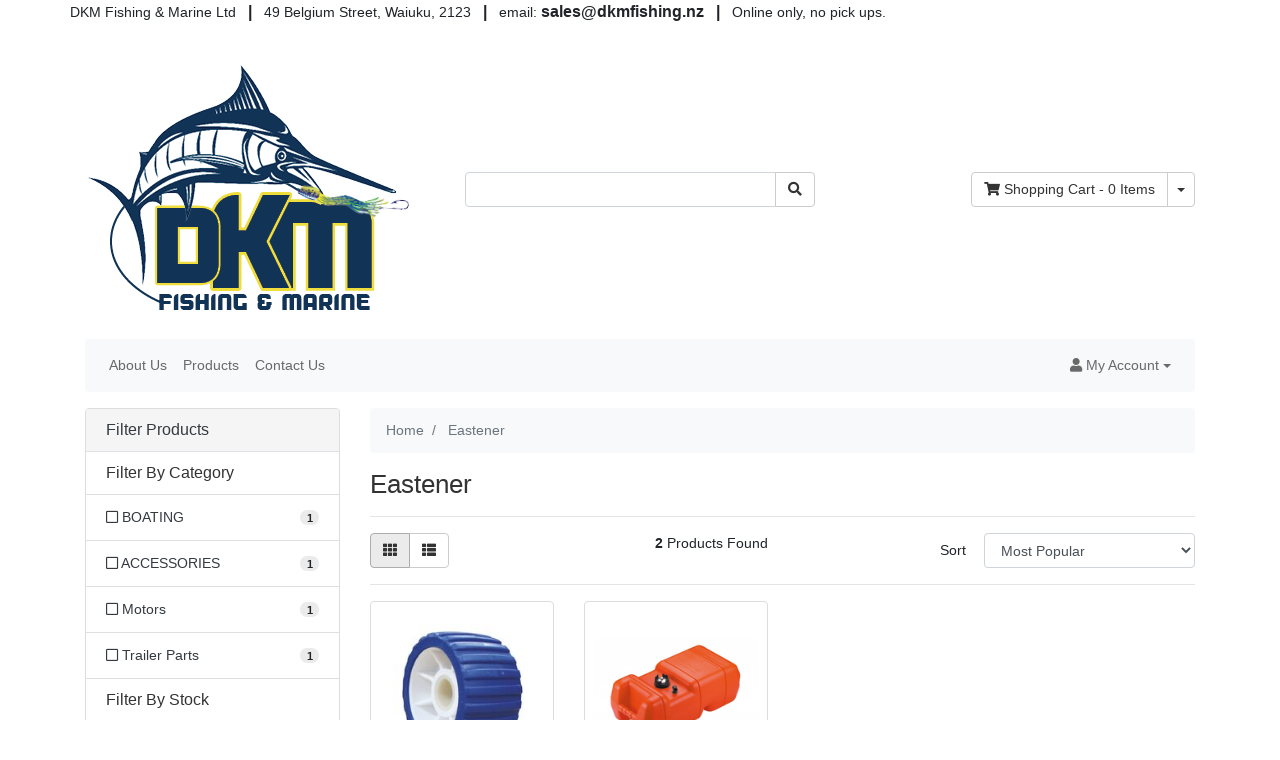

--- FILE ---
content_type: text/html; charset=utf-8
request_url: https://www.dkmfishing.nz/brand/eastener/
body_size: 15293
content:
<!DOCTYPE html>
<html lang="en">
<head itemscope itemtype="http://schema.org/WebSite">
	<meta http-equiv="Content-Type" content="text/html; charset=utf-8"/>
<meta http-equiv="x-ua-compatible" content="ie=edge">
<meta name="keywords" content="Eastener"/>
<meta name="description" content="Eastener - Eastener"/>
<meta name="viewport" content="width=device-width, initial-scale=1, shrink-to-fit=no">
<meta name="csrf-token" content="55984c3f53065cd071d355e7b750747741f4a360,dd25a3f75c1096654f6b12f3bc46dc36611630cd,1767761103"/>
<meta property="og:image" content="https://www.dkmfishing.nz/assets/website_logo.png"/>
<meta property="og:title" content="Eastener"/>
<meta property="og:site_name" content="DKM Fishing & Marine"/>
<meta property="og:type" content="article"/>
<meta property="og:url" content="https://www.dkmfishing.nz/brand/eastener/"/>
<meta property="og:description" content="Eastener - Eastener"/>
<title itemprop='name'>Eastener</title>
<link rel="canonical" href="https://www.dkmfishing.nz/brand/eastener/" itemprop="url"/>
<link rel="shortcut icon" href="/assets/favicon_logo.png?1721884137"/>
<!-- Neto Assets -->
<link rel="dns-prefetch preconnect" href="//assets.netostatic.com">
<link rel="dns-prefetch" href="//use.fontawesome.com">
<link rel="dns-prefetch" href="//google-analytics.com">
<link rel="stylesheet" type="text/css" href="https://use.fontawesome.com/releases/v5.7.2/css/all.css" media="all"/>
<link rel="stylesheet" type="text/css" href="https://cdn.neto.com.au/assets/neto-cdn/jquery_ui/1.12.1/jquery-ui.min.css" media="all"/>
<!--[if lte IE 8]>
	<script type="text/javascript" src="https://cdn.neto.com.au/assets/neto-cdn/html5shiv/3.7.0/html5shiv.js"></script>
	<script type="text/javascript" src="https://cdn.neto.com.au/assets/neto-cdn/respond.js/1.3.0/respond.min.js"></script>
<![endif]-->
<!-- Begin: Script 101 -->
<!-- Global site tag (gtag.js) - Google Analytics -->
<script async src="https://www.googletagmanager.com/gtag/js?id=UA-158591650-1"></script>
<script>
  window.dataLayer = window.dataLayer || [];
  function gtag(){dataLayer.push(arguments);}
  gtag('js', new Date());

  gtag('config', 'UA-158591650-1');
</script>
<!-- End: Script 101 -->


	<link rel="preload" href="/assets/themes/skeletal/css/app.css?1721884137" as="style">
	<link rel="preload" href="/assets/themes/skeletal/css/style.css?1721884137" as="style">
	<link class="theme-selector" rel="stylesheet" href="/assets/themes/skeletal/css/app.css?1721884137" media="all"/>
	<link rel="stylesheet" href="/assets/themes/skeletal/css/style.css?1721884137" media="all"/>
</head>
<div class="container header-message"> <div class="row"> <div class="col-xs-12"> <p style="text-align: center;">DKM Fishing &amp; Marine Ltd&nbsp; &nbsp;<span style="font-size:16px;"><strong>|&nbsp; &nbsp;</strong></span>49 Belgium Street, Waiuku, 2123&nbsp; &nbsp;<span style="font-size:16px;"><strong>|&nbsp; &nbsp;</strong></span>email: <span style="font-size:16px;"><strong>sales@dkmfishing.nz&nbsp; &nbsp;</strong></span><span style="font-size:16px;"><strong>|&nbsp; &nbsp;</strong></span>Online only, no pick ups. </div> </div></div>
<body id="n_content" class="n_skeletal">
<a href="#main-content" class="sr-only sr-only-focusable">Skip to main content</a>
<header class="container wrapper-header py-3" aria-label="Header container">
	<div class="row pb-2 align-items-center">
		<div class="col-7 col-sm-4 wrapper-logo text-sm-left">
			<a href="https://www.dkmfishing.nz" title="DKM Fishing & Marine Limited">
				<img class="logo" src="/assets/website_logo.png?1721884137" alt="DKM Fishing & Marine Limited logo"/>
			</a>
		</div>
		<div class="col-5 col-sm-8 d-block d-md-none text-right">
			<button class="navbar-toggler" type="button" data-toggle="collapse" data-target="#navbarMainMenu" aria-controls="navbarMainMenu" aria-expanded="false" aria-label="Toggle navigation">
				<i class="fa fa-bars fa-lg" aria-hidden="true"></i>
			</button>
			<a class="navbar-toggler d-sm-inline-block d-md-none" href="https://www.dkmfishing.nz/_mycart?tkn=cart&ts=1767761103661269" aria-label="Shopping cart">
				<i class="fa fa-shopping-cart fa-lg" aria-hidden="true"></i>
				<span class="badge badge-pill badge-secondary" rel="a2c_item_count">0</span>
			</a>
		</div>
		<div class="d-none d-md-block col-12 col-sm-8 col-md-4 col-lg-4">
			<div class="header-search pt-2 pt-md-0">
				<form name="productsearch" method="get" action="/" role="search" aria-label="Product search">
					<input type="hidden" name="rf" value="kw"/>
					<div class="input-group">
						<input class="form-control ajax_search" value="" id="name_search" autocomplete="off" name="kw" type="search" aria-label="Input search"/>
						<div class="input-group-append">
							<button type="submit" value="Search" class="btn btn-outline-secondary" aria-label="Search site"><i class="fa fa-search" aria-hidden="true"></i></button>
						</div>
					</div>
				</form>
			</div>
		</div>
		<div class="d-none d-md-block col-md-4 col-lg-4 text-right">
			<div id="header-cart" class="btn-group" role="group">
				<a href="https://www.dkmfishing.nz/_mycart?tkn=cart&ts=1767761103792749" class="btn btn-outline-secondary" id="cartcontentsheader">
					<i class="fa fa-shopping-cart" aria-hidden="true"></i> <span class="d-none d-lg-inline">Shopping Cart</span> - <span rel="a2c_item_count">0</span> Items
				</a>
				<button type="button" class="btn btn-outline-secondary dropdown-toggle dropdown-toggle-split" data-toggle="dropdown" aria-haspopup="true" aria-expanded="false" aria-label="Shopping cart dropdown">
					<span class="sr-only">Toggle Dropdown</span>
				</button>
				<ul class="dropdown-menu dropdown-menu-right float-right">
					<li class="box" id="neto-dropdown">
						<div class="body" id="cartcontents"></div>
						<div class="footer"></div>
					</li>
				</ul>
			</div>
		</div>
	</div>
	<nav class="navbar navbar-expand-md navbar-light bg-light mt-0 mt-md-2">
		<div class="collapse navbar-collapse" id="navbarMainMenu">
			<form class="d-block d-md-none" name="productsearch" method="get" action="/" role="search" aria-label="Product search">
				<input type="hidden" name="rf" value="kw"/>
				<div class="input-group">
					<input class="form-control ajax_search" value="" id="name_search-xs" autocomplete="off" name="kw" type="search" aria-label="Input search"/>
					<div class="input-group-append">
						<button type="submit" value="Search" class="btn btn-outline-secondary" aria-label="Search site"><i class="fa fa-search" aria-hidden="true"></i></button>
					</div>
				</div>
			</form>
		<ul class="navbar-nav mr-auto" role="navigation" aria-label="Main menu">
			<li class="nav-item ">
							<a href="/about-us/" class="nav-link " >About Us</a>
							</li><li class="nav-item ">
							<a href="/products/" class="nav-link " >Products</a>
							</li><li class="nav-item ">
							<a href="/form/contact-us/" class="nav-link " >Contact Us</a>
							</li>
			</ul>
		<ul class="navbar-nav navbar-right" role="navigation" aria-label="Accounts menu">
			<li class="nav-item dropdown">
				<a href="https://www.dkmfishing.nz/_myacct" role="button" class="nav-link dropdown-toggle" data-toggle="dropdown" aria-haspopup="true" aria-expanded="false" aria-label="Account dropdown"><i class="fa fa-user"></i> <span class="visible-lg visible-inline-lg">My Account</span></a>
				<ul class="dropdown-menu dropdown-menu-right">
					<li><a class="dropdown-item" href="https://www.dkmfishing.nz/_myacct">Account Home</a></li>
					<li><a class="dropdown-item" href="https://www.dkmfishing.nz/_myacct#orders">Orders</a></li>
					<li><a class="dropdown-item" href="https://www.dkmfishing.nz/_myacct#quotes">Quotes</a></li>
					<li><a class="dropdown-item" href="https://www.dkmfishing.nz/_myacct/payrec">Pay Invoices</a></li>
					<li><a class="dropdown-item" href="https://www.dkmfishing.nz/_myacct/favourites">Reorder</a></li>
					<li><a class="dropdown-item" href="https://www.dkmfishing.nz/_myacct/wishlist">Wishlists</a></li>
					<li><a class="dropdown-item" href="https://www.dkmfishing.nz/_myacct/warranty">Resolution Centre</a></li>
					<li><a class="dropdown-item" href="https://www.dkmfishing.nz/_myacct/edit_account">Edit My Details</a></li>
					<li><a class="dropdown-item" href="https://www.dkmfishing.nz/_myacct/edit_address">Edit My Address Book</a></li>
					<li class="divider"><div class="dropdown-divider"></div></li>
					<span nloader-content-id="KAxcWwyE3BLbQ40XfUJsoCJHPFHWHD_In5GV5N-iwSY4aRuy77rwMz-AvD2G3RY79UGsf-03B6tEwCHzjdbuxA" nloader-content="[base64]" nloader-data="HHtbJPD4p7NdMQuKEJIC4Phqujs0snu7nq0Doc-6X-s"></span></ul>
			</li>
		</ul>
	  </div>
	</nav>
</header>
<div id="main-content" class="container" role="main">
	<div class="row"><aside class="col-12 col-md-3" id="left-sidebar">
	<div class="card mb-2">
			<div class="card-header border-bottom">
				<h3 class="h4 mb-0">
					<a class="text-dark d-block" role="button" data-toggle="collapse" aria-expanded="false" href="#filters" aria-controls="#filters">Filter Products</a>
				</h3>
			</div>
			<div id="filters" class="collapse">
				<div class="list-group list-group-flush" role="group">
					
					<div class="list-group-item"><h3 class="h4 mb-0">Filter By Category</h3></div><a class="filter text-dark list-group-item list-group-item-action d-flex justify-content-between align-items-center" href="/brand/eastener/?cn=706&rf=cn" aria-label="Filter  to BOATING" rel="nofollow">
									<span><i class="far fa-square"></i> BOATING</span>
									<span class="badge badge-secondary badge-pill">1</span>
								</a>
							<a class="filter text-dark list-group-item list-group-item-action d-flex justify-content-between align-items-center" href="/brand/eastener/?cn=940&rf=cn" aria-label="Filter  to ACCESSORIES" rel="nofollow">
									<span><i class="far fa-square"></i> ACCESSORIES</span>
									<span class="badge badge-secondary badge-pill">1</span>
								</a>
							<a class="filter text-dark list-group-item list-group-item-action d-flex justify-content-between align-items-center" href="/brand/eastener/?cn=1449&rf=cn" aria-label="Filter  to Motors" rel="nofollow">
									<span><i class="far fa-square"></i> Motors</span>
									<span class="badge badge-secondary badge-pill">1</span>
								</a>
							<a class="filter text-dark list-group-item list-group-item-action d-flex justify-content-between align-items-center" href="/brand/eastener/?cn=1482&rf=cn" aria-label="Filter  to Trailer Parts" rel="nofollow">
									<span><i class="far fa-square"></i> Trailer Parts</span>
									<span class="badge badge-secondary badge-pill">1</span>
								</a>
							
					<div class="list-group-item"><h3 class="h4 mb-0">Filter By Stock</h3></div><a class="filter text-dark list-group-item list-group-item-action d-flex justify-content-between align-items-center" href="/brand/eastener/?rf=vn&vn=1" rel="nofollow">
									<span><i class="far fa-square"></i> In Stock</span>
									<span class="badge badge-secondary badge-pill">2</span>
								</a>
							
					<div class="list-group-item d-l-none d-xl-none"><h3 class="h4 mb-0">Filter By Price Range</h3></div><a class="text-dark filter list-group-item d-l-none d-xl-none" href="/brand/eastener/?pr=0-15&rf=pr" rel="nofollow"><i class="far fa-square"></i> $15 or below</a>
								<a class="text-dark filter list-group-item d-l-none d-xl-none" href="/brand/eastener/?pr=15-34&rf=pr" rel="nofollow"><i class="far fa-square"></i> $15 to $34</a>
								<a class="text-dark filter list-group-item d-l-none d-xl-none" href="/brand/eastener/?pr=34-53&rf=pr" rel="nofollow"><i class="far fa-square"></i> $34 to $53</a>
								<a class="text-dark filter list-group-item d-l-none d-xl-none" href="/brand/eastener/?pr=53-72&rf=pr" rel="nofollow"><i class="far fa-square"></i> $53 to $72</a>
								<a class="text-dark filter list-group-item d-l-none d-xl-none" href="/brand/eastener/?pr=72-0&rf=pr" rel="nofollow"><i class="far fa-square"></i> $72 or above</a>
								
					<div class="list-group-item hidden-sm d-none d-sm-block"><h3 class="h4 mb-0">Filter By Price Range</h3></div>
							<div class="list-group-item hidden-sm d-none d-sm-block">
								<p id="price-range"></p><p id="price-range-text" class="price_range"></p>
								<form id="pricesearch" method="get" action="/brand/eastener/">
									<input type="hidden" name="rf" value="pr?rf=pr">
									<input  name="pr" type="hidden" value="">
									<input type="submit" value="Filter By Price" class="btn btn-outline-secondary btn-sm" />
									<a href="/brand/eastener/?df=pr&rf=pr" class="btn btn-outline-secondary btn-sm" rel="nofollow"> Clear</a>
								</form>
							</div>
					
				</div>
			</div>
		</div>
	<div class="card d-none d-md-block mb-2">
				<div class="card-header"><h3 class="h4 mb-0">Categories</h3></div>
				<div class="list-group list-group-flush" role="navigation" aria-label="Category menu"><div class="position-relative border-bottom dropdown dropdown-hover">
				<a class="text-dark list-group-item list-group-item-action" href="https://www.dkmfishing.nz/fishing/">FISHING</a>
				<ul class="dropdown-menu dropdown-menu-horizontal"><li class="dropdown dropdown-hover">
					<a class="dropdown-item" href="https://www.dkmfishing.nz/fishing/accessories/">ACCESSORIES</a>
					<ul class="dropdown-menu dropdown-menu-horizontal"><li><a class="dropdown-item" href="https://www.dkmfishing.nz/fishing/accessories/books/">BOOKS</a></li><li><a class="dropdown-item" href="https://www.dkmfishing.nz/fishing/accessories/cooler-bins-and-bags/">COOLER BINS AND BAGS</a></li><li><a class="dropdown-item" href="https://www.dkmfishing.nz/fishing/accessories/crimping-tools-and-crimps/">CRIMPING TOOLS AND CRIMPS</a></li><li><a class="dropdown-item" href="https://www.dkmfishing.nz/fishing/accessories/fillet-table/">FILLET TABLE</a></li><li><a class="dropdown-item" href="https://www.dkmfishing.nz/fishing/accessories/fish-finders/">FISH FINDERS</a></li><li><a class="dropdown-item" href="https://www.dkmfishing.nz/fishing/accessories/fish-smokers-and-sawdust/">FISH SMOKERS AND SAWDUST</a></li><li><a class="dropdown-item" href="https://www.dkmfishing.nz/fishing/accessories/fishing-rod-racks-and-holders/">FISHING ROD RACKS AND HOLDERS</a></li><li><a class="dropdown-item" href="https://www.dkmfishing.nz/fishing/accessories/floats/">FLOATS</a></li><li><a class="dropdown-item" href="https://www.dkmfishing.nz/fishing/accessories/freshwater/">FRESHWATER</a></li><li><a class="dropdown-item" href="https://www.dkmfishing.nz/fishing/accessories/gimbal-belts/">GIMBAL BELTS</a></li><li><a class="dropdown-item" href="https://www.dkmfishing.nz/fishing/accessories/gloves/">GLOVES</a></li><li><a class="dropdown-item" href="https://www.dkmfishing.nz/fishing/accessories/landingnets-and-gaffs/">LANDINGNETS AND GAFFS</a></li><li><a class="dropdown-item" href="https://www.dkmfishing.nz/fishing/accessories/miscellanous/">MISCELLANOUS</a></li><li><a class="dropdown-item" href="https://www.dkmfishing.nz/fishing/accessories/saltwater/">SALTWATER</a></li><li><a class="dropdown-item" href="https://www.dkmfishing.nz/fishing/accessories/scales/">SCALES</a></li><li><a class="dropdown-item" href="https://www.dkmfishing.nz/fishing/accessories/scallop-dredge/">SCALLOP DREDGE</a></li><li><a class="dropdown-item" href="https://www.dkmfishing.nz/fishing/accessories/tackle-bags-boxes/">TACKLE BAGS & BOXES</a></li></ul>
					</li><li class="">
					<a class="dropdown-item" href="https://www.dkmfishing.nz/apparel/~-1308">Apparel</a>
					</li><li class="dropdown dropdown-hover">
					<a class="dropdown-item" href="https://www.dkmfishing.nz/fishing/bait-berley/">BAIT & BERLEY</a>
					<ul class="dropdown-menu dropdown-menu-horizontal"><li><a class="dropdown-item" href="https://www.dkmfishing.nz/fishing/bait-berley/bait/">BAIT</a></li><li><a class="dropdown-item" href="https://www.dkmfishing.nz/fishing/bait-berley/berley/">BERLEY</a></li><li><a class="dropdown-item" href="https://www.dkmfishing.nz/fishing/bait-berley/fish-oil/">FISH OIL</a></li><li><a class="dropdown-item" href="https://www.dkmfishing.nz/fishing/bait-berley/mincers/">MINCERS</a></li><li><a class="dropdown-item" href="https://www.dkmfishing.nz/fishing/bait-berley/pots-cages-bags/">POTS, CAGES & BAGS</a></li></ul>
					</li><li class="dropdown dropdown-hover">
					<a class="dropdown-item" href="https://www.dkmfishing.nz/fishing/bbq-smokers-sawdust/">BBQ, SMOKERS & SAWDUST</a>
					<ul class="dropdown-menu dropdown-menu-horizontal"><li><a class="dropdown-item" href="https://www.dkmfishing.nz/fishing/bbq-smokers-sawdust/accessories/">ACCESSORIES</a></li><li><a class="dropdown-item" href="https://www.dkmfishing.nz/fishing/bbq-smokers-sawdust/bbqs/">BBQS</a></li><li><a class="dropdown-item" href="https://www.dkmfishing.nz/fishing/bbq-smokers-sawdust/gas-spit/">GAS SPIT</a></li><li><a class="dropdown-item" href="https://www.dkmfishing.nz/fishing/bbq-smokers-sawdust/sawdust/">SAWDUST</a></li><li><a class="dropdown-item" href="https://www.dkmfishing.nz/fishing/bbq-smokers-sawdust/smokers/">SMOKERS</a></li><li><a class="dropdown-item" href="https://www.dkmfishing.nz/fishing/bbq-smokers-sawdust/spare-parts/">SPARE PARTS</a></li></ul>
					</li><li class="dropdown dropdown-hover">
					<a class="dropdown-item" href="https://www.dkmfishing.nz/fishing/boat/">BOAT</a>
					<ul class="dropdown-menu dropdown-menu-horizontal"><li><a class="dropdown-item" href="https://www.dkmfishing.nz/fishing/boat/combos/">COMBOS</a></li><li><a class="dropdown-item" href="https://www.dkmfishing.nz/fishing/boat/kids/">KIDS</a></li><li><a class="dropdown-item" href="https://www.dkmfishing.nz/fishing/boat/reels/">REELS</a></li><li><a class="dropdown-item" href="https://www.dkmfishing.nz/fishing/boat/rods/">RODS</a></li></ul>
					</li><li class="">
					<a class="dropdown-item" href="https://www.dkmfishing.nz/boat-rods/">Boat Rods</a>
					</li><li class="dropdown dropdown-hover">
					<a class="dropdown-item" href="https://www.dkmfishing.nz/fishing/combos/">COMBOS</a>
					<ul class="dropdown-menu dropdown-menu-horizontal"><li><a class="dropdown-item" href="https://www.dkmfishing.nz/fishing/rod-reel-combos/boat-combos/">BOAT COMBOS</a></li><li><a class="dropdown-item" href="https://www.dkmfishing.nz/fishing/rod-reel-combos/fly-combos/">FLY COMBOS</a></li><li><a class="dropdown-item" href="https://www.dkmfishing.nz/fishing/rod-reel-combos/freshwater/">FRESHWATER</a></li><li><a class="dropdown-item" href="https://www.dkmfishing.nz/fishing/rod-reel-combos/freshwater-combos/">FRESHWATER COMBOS</a></li><li><a class="dropdown-item" href="https://www.dkmfishing.nz/fishing/rod-reel-combos/junior-combos/">JUNIOR COMBOS</a></li><li><a class="dropdown-item" href="https://www.dkmfishing.nz/fishing/rod-reel-combos/rock-combos/">ROCK COMBOS</a></li><li><a class="dropdown-item" href="https://www.dkmfishing.nz/fishing/rod-reel-combos/sabiki-combos/">SABIKI COMBOS</a></li><li><a class="dropdown-item" href="https://www.dkmfishing.nz/fishing/combos/saltwater/">SALTWATER</a></li><li><a class="dropdown-item" href="https://www.dkmfishing.nz/fishing/rod-reel-combos/surf-combos/">SURF COMBOS</a></li><li><a class="dropdown-item" href="https://www.dkmfishing.nz/topwater/~-1339">Topwater</a></li></ul>
					</li><li class="">
					<a class="dropdown-item" href="https://www.dkmfishing.nz/floats/">Floats</a>
					</li><li class="">
					<a class="dropdown-item" href="https://www.dkmfishing.nz/fishing/floundering/">FLOUNDERING</a>
					</li><li class="dropdown dropdown-hover">
					<a class="dropdown-item" href="https://www.dkmfishing.nz/freshwater/~-1306">Freshwater</a>
					<ul class="dropdown-menu dropdown-menu-horizontal"><li><a class="dropdown-item" href="https://www.dkmfishing.nz/accessories/">Accessories</a></li><li><a class="dropdown-item" href="https://www.dkmfishing.nz/bags/">Bags</a></li><li><a class="dropdown-item" href="https://www.dkmfishing.nz/line/">Line</a></li><li><a class="dropdown-item" href="https://www.dkmfishing.nz/lures/">Lures</a></li><li><a class="dropdown-item" href="https://www.dkmfishing.nz/reels/">Reels</a></li><li><a class="dropdown-item" href="https://www.dkmfishing.nz/rods/">Rods</a></li><li><a class="dropdown-item" href="https://www.dkmfishing.nz/whitebait-nets/">Whitebait Nets</a></li></ul>
					</li><li class="dropdown dropdown-hover">
					<a class="dropdown-item" href="https://www.dkmfishing.nz/fishing/game/">GAME</a>
					<ul class="dropdown-menu dropdown-menu-horizontal"><li><a class="dropdown-item" href="https://www.dkmfishing.nz/fishing/game/accessories/">ACCESSORIES</a></li><li><a class="dropdown-item" href="https://www.dkmfishing.nz/fishing/game/combos/">COMBOS</a></li><li><a class="dropdown-item" href="https://www.dkmfishing.nz/fishing/game/game-accessories/">GAME ACCESSORIES</a></li><li><a class="dropdown-item" href="https://www.dkmfishing.nz/fishing/game/lures/">LURES</a></li><li><a class="dropdown-item" href="https://www.dkmfishing.nz/fishing/game/reels/">REELS</a></li><li><a class="dropdown-item" href="https://www.dkmfishing.nz/fishing/game/rods/">RODS</a></li></ul>
					</li><li class="dropdown dropdown-hover">
					<a class="dropdown-item" href="https://www.dkmfishing.nz/fishing/hooks/">HOOKS</a>
					<ul class="dropdown-menu dropdown-menu-horizontal"><li><a class="dropdown-item" href="https://www.dkmfishing.nz/fishing/hooks/flyhooks/">FLYHOOKS</a></li><li><a class="dropdown-item" href="https://www.dkmfishing.nz/fishing/hooks/freshwater/">FRESHWATER</a></li><li><a class="dropdown-item" href="https://www.dkmfishing.nz/fishing/hooks/game-hooks/">GAME HOOKS</a></li><li><a class="dropdown-item" href="https://www.dkmfishing.nz/fishing/hooks/saltwater/">SALTWATER</a></li></ul>
					</li><li class="">
					<a class="dropdown-item" href="https://www.dkmfishing.nz/jig-assist/">Jig Assist</a>
					</li><li class="dropdown dropdown-hover">
					<a class="dropdown-item" href="https://www.dkmfishing.nz/fishing/jigging/">JIGGING</a>
					<ul class="dropdown-menu dropdown-menu-horizontal"><li><a class="dropdown-item" href="https://www.dkmfishing.nz/fishing/jigging/combos/">COMBOS</a></li><li><a class="dropdown-item" href="https://www.dkmfishing.nz/fishing/jigging/reels/">REELS</a></li><li><a class="dropdown-item" href="https://www.dkmfishing.nz/fishing/jigging/rods/">RODS</a></li><li><a class="dropdown-item" href="https://www.dkmfishing.nz/fishing/jigging/squid-jigging/">SQUID JIGGING</a></li></ul>
					</li><li class="">
					<a class="dropdown-item" href="https://www.dkmfishing.nz/jigs/">JIGS</a>
					</li><li class="dropdown dropdown-hover">
					<a class="dropdown-item" href="https://www.dkmfishing.nz/fishing/line/">LINE</a>
					<ul class="dropdown-menu dropdown-menu-horizontal"><li><a class="dropdown-item" href="https://www.dkmfishing.nz/fishing/line/braid/">BRAID</a></li><li><a class="dropdown-item" href="https://www.dkmfishing.nz/fishing/line/fluorocarbon/">FLUOROCARBON</a></li><li><a class="dropdown-item" href="https://www.dkmfishing.nz/fishing/line/freshwater/">FRESHWATER</a></li><li><a class="dropdown-item" href="https://www.dkmfishing.nz/fishing/line/hand-lines/">HAND LINES</a></li><li><a class="dropdown-item" href="https://www.dkmfishing.nz/fishing/line/leader/">LEADER</a></li><li><a class="dropdown-item" href="https://www.dkmfishing.nz/fishing/line/nylon/">NYLON</a></li><li><a class="dropdown-item" href="https://www.dkmfishing.nz/fishing/line/saltwater/">SALTWATER</a></li></ul>
					</li><li class="dropdown dropdown-hover">
					<a class="dropdown-item" href="https://www.dkmfishing.nz/fishing/lures-jigs-softbait/">LURES - JIGS - SOFTBAIT</a>
					<ul class="dropdown-menu dropdown-menu-horizontal"><li><a class="dropdown-item" href="https://www.dkmfishing.nz/fishing/lures-jigs-softbait/accessories/">ACCESSORIES</a></li><li><a class="dropdown-item" href="https://www.dkmfishing.nz/fishing/lures-jigs-softbait/diving-fishing/">DIVING FISHING</a></li><li><a class="dropdown-item" href="https://www.dkmfishing.nz/fishing/lures-jigs-softbait/diving-lures/">DIVING LURES</a></li><li><a class="dropdown-item" href="https://www.dkmfishing.nz/fishing/lures-jigs-softbait/freshwater/">FRESHWATER</a></li><li><a class="dropdown-item" href="https://www.dkmfishing.nz/fishing/lures-jigs-softbait/game-fishing/">GAME FISHING</a></li><li><a class="dropdown-item" href="https://www.dkmfishing.nz/fishing/lures-jigs-softbait/game-lures/">GAME LURES</a></li><li><a class="dropdown-item" href="https://www.dkmfishing.nz/fishing/lures-jigs-softbait/jig-heads/">JIG HEADS</a></li><li><a class="dropdown-item" href="https://www.dkmfishing.nz/fishing/lures-jigs-softbait/long-jigs/">LONG JIGS</a></li><li><a class="dropdown-item" href="https://www.dkmfishing.nz/fishing/lures-jigs-softbait/lure-packs/">LURE PACKS</a></li><li><a class="dropdown-item" href="https://www.dkmfishing.nz/fishing/lures-jigs-softbait/poppers/">POPPERS</a></li><li><a class="dropdown-item" href="https://www.dkmfishing.nz/fishing/lures-jigs-softbait/saltwater/">SALTWATER</a></li><li><a class="dropdown-item" href="https://www.dkmfishing.nz/fishing/lures-jigs-softbait/slow-jigs/">SLOW JIGS</a></li><li><a class="dropdown-item" href="https://www.dkmfishing.nz/fishing/lures-jigs-softbait/spoon-fishing/">SPOON FISHING</a></li><li><a class="dropdown-item" href="https://www.dkmfishing.nz/fishing/lures-jigs-softbait/spoon-lures/">SPOON LURES</a></li><li><a class="dropdown-item" href="https://www.dkmfishing.nz/fishing/lures-jigs-softbait/stick-baits/">STICK BAITS</a></li><li><a class="dropdown-item" href="https://www.dkmfishing.nz/fishing/lures-jigs-softbait/trolling-fishing/">TROLLING FISHING</a></li><li><a class="dropdown-item" href="https://www.dkmfishing.nz/fishing/lures-jigs-softbait/trolling-lures/">TROLLING LURES</a></li><li><a class="dropdown-item" href="https://www.dkmfishing.nz/fishing/lures-jigs-softbait/weighted-fishing/">WEIGHTED FISHING</a></li><li><a class="dropdown-item" href="https://www.dkmfishing.nz/fishing/lures-jigs-softbait/weighted-lures/">WEIGHTED LURES</a></li></ul>
					</li><li class="dropdown dropdown-hover">
					<a class="dropdown-item" href="https://www.dkmfishing.nz/fishing/nets-gaffs/">NETS & GAFFS</a>
					<ul class="dropdown-menu dropdown-menu-horizontal"><li><a class="dropdown-item" href="https://www.dkmfishing.nz/fishing/nets/crayfish-pots/">CRAYFISH POTS</a></li><li><a class="dropdown-item" href="https://www.dkmfishing.nz/fishing/nets/eel-bait-nets/">EEL & BAIT NETS</a></li><li><a class="dropdown-item" href="https://www.dkmfishing.nz/fishing/nets/freshwater/">FRESHWATER</a></li><li><a class="dropdown-item" href="https://www.dkmfishing.nz/fishing/nets/gaffs/">GAFFS</a></li><li><a class="dropdown-item" href="https://www.dkmfishing.nz/fishing/nets/kids-nets/">KIDS NETS</a></li><li><a class="dropdown-item" href="https://www.dkmfishing.nz/fishing/nets/landing-nets/">LANDING NETS</a></li><li><a class="dropdown-item" href="https://www.dkmfishing.nz/fishing/nets/saltwater/">SALTWATER</a></li><li><a class="dropdown-item" href="https://www.dkmfishing.nz/fishing/nets/whitebait-nets/">WHITEBAIT NETS</a></li></ul>
					</li><li class="dropdown dropdown-hover">
					<a class="dropdown-item" href="https://www.dkmfishing.nz/fishing/reels/">REELS</a>
					<ul class="dropdown-menu dropdown-menu-horizontal"><li><a class="dropdown-item" href="https://www.dkmfishing.nz/fishing/reels/baitcast-reels/">BAITCAST REELS</a></li><li><a class="dropdown-item" href="https://www.dkmfishing.nz/fishing/reels/boat-spin-reels/">BOAT & SPIN REELS</a></li><li><a class="dropdown-item" href="https://www.dkmfishing.nz/fishing/reels/electric-game-reels/">ELECTRIC GAME REELS</a></li><li><a class="dropdown-item" href="https://www.dkmfishing.nz/fishing/reels/freshwater/">FRESHWATER</a></li><li><a class="dropdown-item" href="https://www.dkmfishing.nz/fishing/reels/game-reels/">GAME REELS</a></li><li><a class="dropdown-item" href="https://www.dkmfishing.nz/fishing/reels/overhead-reels/">OVERHEAD REELS</a></li><li><a class="dropdown-item" href="https://www.dkmfishing.nz/fishing/reels/reel-covers/">REEL COVERS</a></li><li><a class="dropdown-item" href="https://www.dkmfishing.nz/fishing/reels/saltwater/">SALTWATER</a></li><li><a class="dropdown-item" href="https://www.dkmfishing.nz/fishing/reels/spinning-reels/">SPINNING REELS</a></li><li><a class="dropdown-item" href="https://www.dkmfishing.nz/fishing/reels/surf-reels/">SURF REELS</a></li></ul>
					</li><li class="">
					<a class="dropdown-item" href="https://www.dkmfishing.nz/rigs/">RIGS</a>
					</li><li class="dropdown dropdown-hover">
					<a class="dropdown-item" href="https://www.dkmfishing.nz/fishing/rods/">RODS</a>
					<ul class="dropdown-menu dropdown-menu-horizontal"><li><a class="dropdown-item" href="https://www.dkmfishing.nz/fishing/rods/bait-catcher-rods/">BAIT CATCHER RODS</a></li><li><a class="dropdown-item" href="https://www.dkmfishing.nz/fishing/rods/boat-fishing-rods/">BOAT FISHING RODS</a></li><li><a class="dropdown-item" href="https://www.dkmfishing.nz/fishing/rods/fly-fishing-rods/">FLY FISHING RODS</a></li><li><a class="dropdown-item" href="https://www.dkmfishing.nz/fishing/rods/freshwater/">FRESHWATER</a></li><li><a class="dropdown-item" href="https://www.dkmfishing.nz/fishing/rods/game-fishing/">GAME FISHING</a></li><li><a class="dropdown-item" href="https://www.dkmfishing.nz/fishing/rods/game-fishing-rods/">GAME FISHING RODS</a></li><li><a class="dropdown-item" href="https://www.dkmfishing.nz/fishing/rods/high-speed-jigging-rods/">HIGH SPEED JIGGING RODS</a></li><li><a class="dropdown-item" href="https://www.dkmfishing.nz/jig-rod/">JIG ROD</a></li><li><a class="dropdown-item" href="https://www.dkmfishing.nz/kayak/">KAYAK</a></li><li><a class="dropdown-item" href="https://www.dkmfishing.nz/kids/">KIDS</a></li><li><a class="dropdown-item" href="https://www.dkmfishing.nz/fishing/rods/popper-and-stickbait-rods/">POPPER AND STICKBAIT RODS</a></li><li><a class="dropdown-item" href="https://www.dkmfishing.nz/fishing/rods/rock-boat-rods/">ROCK & BOAT RODS</a></li><li><a class="dropdown-item" href="https://www.dkmfishing.nz/fishing/rods/rock-fishing-rods/">ROCK FISHING RODS</a></li><li><a class="dropdown-item" href="https://www.dkmfishing.nz/fishing/rods/rod-accessories/">ROD ACCESSORIES</a></li><li><a class="dropdown-item" href="https://www.dkmfishing.nz/fishing/rods/saltwater/">SALTWATER</a></li><li><a class="dropdown-item" href="https://www.dkmfishing.nz/fishing/rods/softbait-and-slow-jig-rods/">SOFTBAIT AND SLOW JIG RODS</a></li><li><a class="dropdown-item" href="https://www.dkmfishing.nz/fishing/rods/surf-casting-rods/">SURF CASTING RODS</a></li><li><a class="dropdown-item" href="https://www.dkmfishing.nz/telescopic/">TELESCOPIC</a></li></ul>
					</li><li class="dropdown dropdown-hover">
					<a class="dropdown-item" href="https://www.dkmfishing.nz/saltwater/">SALTWATER</a>
					<ul class="dropdown-menu dropdown-menu-horizontal"><li><a class="dropdown-item" href="https://www.dkmfishing.nz/boat-reels/">Boat Reels</a></li><li><a class="dropdown-item" href="https://www.dkmfishing.nz/longlines/">Longlines</a></li><li><a class="dropdown-item" href="https://www.dkmfishing.nz/lures-and-jigs/">Lures And Jigs</a></li><li><a class="dropdown-item" href="https://www.dkmfishing.nz/other/">Other</a></li></ul>
					</li><li class="">
					<a class="dropdown-item" href="https://www.dkmfishing.nz/slow-jig/">SLOW JIG</a>
					</li><li class="dropdown dropdown-hover">
					<a class="dropdown-item" href="https://www.dkmfishing.nz/fishing/softbait-and-slow-jig/">SOFTBAIT AND SLOW JIG</a>
					<ul class="dropdown-menu dropdown-menu-horizontal"><li><a class="dropdown-item" href="https://www.dkmfishing.nz/fishing/softbait-and-slow-jig/low-profile-overhead-reels/">LOW PROFILE OVERHEAD REELS</a></li><li><a class="dropdown-item" href="https://www.dkmfishing.nz/fishing/softbait-and-slow-jig/slow-jig-combos/">SLOW JIG COMBOS</a></li><li><a class="dropdown-item" href="https://www.dkmfishing.nz/fishing/softbait-and-slow-jig/slow-jigs/">SLOW JIGS</a></li><li><a class="dropdown-item" href="https://www.dkmfishing.nz/fishing/softbait-and-slow-jig/softbait/">SOFTBAIT</a></li><li><a class="dropdown-item" href="https://www.dkmfishing.nz/fishing/softbait-and-slow-jig/softbait-combos/">SOFTBAIT COMBOS</a></li><li><a class="dropdown-item" href="https://www.dkmfishing.nz/fishing/softbait-and-slow-jig/softbait-reels/">SOFTBAIT REELS</a></li><li><a class="dropdown-item" href="https://www.dkmfishing.nz/fishing/softbait-and-slow-jig/softbait-rods/">SOFTBAIT RODS</a></li></ul>
					</li><li class="dropdown dropdown-hover">
					<a class="dropdown-item" href="https://www.dkmfishing.nz/fishing/storage/">STORAGE</a>
					<ul class="dropdown-menu dropdown-menu-horizontal"><li><a class="dropdown-item" href="https://www.dkmfishing.nz/fishing/storage/freshwater/">FRESHWATER</a></li><li><a class="dropdown-item" href="https://www.dkmfishing.nz/fishing/storage/saltwater/">SALTWATER</a></li></ul>
					</li><li class="dropdown dropdown-hover">
					<a class="dropdown-item" href="https://www.dkmfishing.nz/fishing/surfcasting/">SURFCASTING</a>
					<ul class="dropdown-menu dropdown-menu-horizontal"><li><a class="dropdown-item" href="https://www.dkmfishing.nz/fishing/surfcasting/surfcasting-accessories/">SURFCASTING ACCESSORIES</a></li><li><a class="dropdown-item" href="https://www.dkmfishing.nz/fishing/surfcasting/surfcasting-combos/">SURFCASTING COMBOS</a></li><li><a class="dropdown-item" href="https://www.dkmfishing.nz/fishing/surfcasting/surfcasting-reels/">SURFCASTING REELS</a></li><li><a class="dropdown-item" href="https://www.dkmfishing.nz/fishing/surfcasting/surfcasting-rigs/">SURFCASTING RIGS</a></li><li><a class="dropdown-item" href="https://www.dkmfishing.nz/fishing/surfcasting/surfcasting-rods/">SURFCASTING RODS</a></li><li><a class="dropdown-item" href="https://www.dkmfishing.nz/fishing/surfcasting/surfcasting-sinkers/">SURFCASTING SINKERS</a></li></ul>
					</li><li class="dropdown dropdown-hover">
					<a class="dropdown-item" href="https://www.dkmfishing.nz/fishing/tools/">TOOLS</a>
					<ul class="dropdown-menu dropdown-menu-horizontal"><li><a class="dropdown-item" href="https://www.dkmfishing.nz/fishing/accessories/fish-scalers/">FISH SCALERS</a></li><li><a class="dropdown-item" href="https://www.dkmfishing.nz/fishing/tools/fishing-pliers-and-cutters/">FISHING PLIERS AND CUTTERS</a></li><li><a class="dropdown-item" href="https://www.dkmfishing.nz/fishing/tools/freshwater/">FRESHWATER</a></li><li><a class="dropdown-item" href="https://www.dkmfishing.nz/fishing/tools/hook-removers/">HOOK REMOVERS</a></li><li><a class="dropdown-item" href="https://www.dkmfishing.nz/fishing/tools/saltwater/">SALTWATER</a></li></ul>
					</li></ul>
				</div><div class="position-relative border-bottom dropdown dropdown-hover">
				<a class="text-dark list-group-item list-group-item-action" href="https://www.dkmfishing.nz/kontiki-fishing/">KONTIKI FISHING</a>
				<ul class="dropdown-menu dropdown-menu-horizontal"><li class="">
					<a class="dropdown-item" href="https://www.dkmfishing.nz/kontiki-fishing/seahorse-kontiki-systems/">SEAHORSE KONTIKI SYSTEMS</a>
					</li></ul>
				</div><div class="position-relative border-bottom dropdown dropdown-hover">
				<a class="text-dark list-group-item list-group-item-action" href="https://www.dkmfishing.nz/terminal-tackle/">TERMINAL TACKLE</a>
				<ul class="dropdown-menu dropdown-menu-horizontal"><li class="">
					<a class="dropdown-item" href="https://www.dkmfishing.nz/terminal-tackle/accessories/">ACCESSORIES</a>
					</li><li class="">
					<a class="dropdown-item" href="https://www.dkmfishing.nz/terminal-tackle/beads/">BEADS</a>
					</li><li class="">
					<a class="dropdown-item" href="https://www.dkmfishing.nz/terminal-tackle/clips/">CLIPS</a>
					</li><li class="">
					<a class="dropdown-item" href="https://www.dkmfishing.nz/terminal-tackle/crimps/">CRIMPS</a>
					</li><li class="">
					<a class="dropdown-item" href="https://www.dkmfishing.nz/terminal-tackle/floats/">FLOATS</a>
					</li><li class="dropdown dropdown-hover">
					<a class="dropdown-item" href="https://www.dkmfishing.nz/terminal-tackle/hooks/">HOOKS</a>
					<ul class="dropdown-menu dropdown-menu-horizontal"><li><a class="dropdown-item" href="https://www.dkmfishing.nz/terminal-tackle/hooks/beak-hooks/">BEAK HOOKS</a></li><li><a class="dropdown-item" href="https://www.dkmfishing.nz/terminal-tackle/hooks/circle-hooks/">CIRCLE HOOKS</a></li><li><a class="dropdown-item" href="https://www.dkmfishing.nz/terminal-tackle/hooks/hook-packs/">HOOK PACKS</a></li><li><a class="dropdown-item" href="https://www.dkmfishing.nz/terminal-tackle/hooks/live-bait-hooks/">LIVE BAIT HOOKS</a></li><li><a class="dropdown-item" href="https://www.dkmfishing.nz/terminal-tackle/hooks/longline-hooks/">LONGLINE HOOKS</a></li><li><a class="dropdown-item" href="https://www.dkmfishing.nz/terminal-tackle/hooks/mutsu-hooks/">MUTSU HOOKS</a></li><li><a class="dropdown-item" href="https://www.dkmfishing.nz/terminal-tackle/hooks/soi-hooks/">SOI HOOKS</a></li><li><a class="dropdown-item" href="https://www.dkmfishing.nz/terminal-tackle/hooks/sprat-hooks/">SPRAT HOOKS</a></li><li><a class="dropdown-item" href="https://www.dkmfishing.nz/treble/">Treble</a></li></ul>
					</li><li class="">
					<a class="dropdown-item" href="https://www.dkmfishing.nz/terminal-tackle/other-terminal-tackle/">OTHER TERMINAL TACKLE</a>
					</li><li class="dropdown dropdown-hover">
					<a class="dropdown-item" href="https://www.dkmfishing.nz/terminal-tackle/pre-made-rigs/">PRE-MADE RIGS</a>
					<ul class="dropdown-menu dropdown-menu-horizontal"><li><a class="dropdown-item" href="https://www.dkmfishing.nz/terminal-tackle/pre_made-rigs/flasher-rigs/">FLASHER RIGS</a></li><li><a class="dropdown-item" href="https://www.dkmfishing.nz/terminal-tackle/pre_made-rigs/live-bait-rigs/">LIVE BAIT RIGS</a></li><li><a class="dropdown-item" href="https://www.dkmfishing.nz/terminal-tackle/pre_made-rigs/longline-rigs/">LONGLINE RIGS</a></li><li><a class="dropdown-item" href="https://www.dkmfishing.nz/terminal-tackle/pre_made-rigs/other-rigs/">OTHER RIGS</a></li><li><a class="dropdown-item" href="https://www.dkmfishing.nz/terminal-tackle/pre_made-rigs/sabiki-rigs/">SABIKI RIGS</a></li><li><a class="dropdown-item" href="https://www.dkmfishing.nz/terminal-tackle/pre_made-rigs/strayline-rigs/">STRAYLINE RIGS</a></li><li><a class="dropdown-item" href="https://www.dkmfishing.nz/terminal-tackle/pre_made-rigs/surfcasting-rigs/">SURFCASTING RIGS</a></li></ul>
					</li><li class="">
					<a class="dropdown-item" href="https://www.dkmfishing.nz/terminal-tackle/rings/">RINGS</a>
					</li><li class="">
					<a class="dropdown-item" href="https://www.dkmfishing.nz/terminal-tackle/saltwater/">SALTWATER</a>
					</li><li class="dropdown dropdown-hover">
					<a class="dropdown-item" href="https://www.dkmfishing.nz/terminal-tackle/sinkers/">SINKERS</a>
					<ul class="dropdown-menu dropdown-menu-horizontal"><li><a class="dropdown-item" href="https://www.dkmfishing.nz/terminal-tackle/sinkers/ball-sinkers/">BALL SINKERS</a></li><li><a class="dropdown-item" href="https://www.dkmfishing.nz/terminal-tackle/sinkers/breakaway-sinkers/">BREAKAWAY SINKERS</a></li><li><a class="dropdown-item" href="https://www.dkmfishing.nz/terminal-tackle/sinkers/egg-sinkers/">EGG SINKERS</a></li><li><a class="dropdown-item" href="https://www.dkmfishing.nz/terminal-tackle/sinkers/net-leads/">NET LEADS</a></li><li><a class="dropdown-item" href="https://www.dkmfishing.nz/terminal-tackle/sinkers/other-sinkers/">OTHER SINKERS</a></li><li><a class="dropdown-item" href="https://www.dkmfishing.nz/terminal-tackle/sinkers/other-weights/">OTHER WEIGHTS</a></li><li><a class="dropdown-item" href="https://www.dkmfishing.nz/terminal-tackle/sinkers/pyramid-sinkers/">PYRAMID SINKERS</a></li><li><a class="dropdown-item" href="https://www.dkmfishing.nz/terminal-tackle/sinkers/reef-sinkers/">REEF SINKERS</a></li><li><a class="dropdown-item" href="https://www.dkmfishing.nz/terminal-tackle/sinkers/sinker-moulds/">SINKER MOULDS</a></li><li><a class="dropdown-item" href="https://www.dkmfishing.nz/terminal-tackle/sinkers/sinker-packs/">SINKER PACKS</a></li><li><a class="dropdown-item" href="https://www.dkmfishing.nz/terminal-tackle/sinkers/snap-on-sinkers/">SNAP ON SINKERS</a></li><li><a class="dropdown-item" href="https://www.dkmfishing.nz/terminal-tackle/sinkers/spoon-sinkers/">SPOON SINKERS</a></li></ul>
					</li><li class="dropdown dropdown-hover">
					<a class="dropdown-item" href="https://www.dkmfishing.nz/terminal-tackle/swivels/">SWIVELS</a>
					<ul class="dropdown-menu dropdown-menu-horizontal"><li><a class="dropdown-item" href="https://www.dkmfishing.nz/terminal-tackle/swivels/accessories/">ACCESSORIES</a></li><li><a class="dropdown-item" href="https://www.dkmfishing.nz/terminal-tackle/swivels/barrel-swivels/">BARREL SWIVELS</a></li><li><a class="dropdown-item" href="https://www.dkmfishing.nz/terminal-tackle/swivels/rolling-swivels/">ROLLING SWIVELS</a></li><li><a class="dropdown-item" href="https://www.dkmfishing.nz/terminal-tackle/swivels/snap-swivels/">SNAP SWIVELS</a></li></ul>
					</li><li class="">
					<a class="dropdown-item" href="https://www.dkmfishing.nz/terminal-tackle/tackle-packs/">TACKLE PACKS</a>
					</li><li class="">
					<a class="dropdown-item" href="https://www.dkmfishing.nz/terminal-tackle/trace-and-leader/">TRACE AND LEADER</a>
					</li></ul>
				</div><div class="position-relative border-bottom dropdown dropdown-hover">
				<a class="text-dark list-group-item list-group-item-action" href="https://www.dkmfishing.nz/ammo/">AMMO</a>
				<ul class="dropdown-menu dropdown-menu-horizontal"><li class="">
					<a class="dropdown-item" href="https://www.dkmfishing.nz/ammo/centrefire-pistol/">CENTREFIRE PISTOL</a>
					</li><li class="">
					<a class="dropdown-item" href="https://www.dkmfishing.nz/ammo/centrefire-rifle/">CENTREFIRE RIFLE</a>
					</li><li class="">
					<a class="dropdown-item" href="https://www.dkmfishing.nz/ammo/components/">COMPONENTS</a>
					</li><li class="">
					<a class="dropdown-item" href="https://www.dkmfishing.nz/ammo/rimfire/">RIMFIRE</a>
					</li><li class="">
					<a class="dropdown-item" href="https://www.dkmfishing.nz/ammo/shot-shells/">SHOT SHELLS</a>
					</li></ul>
				</div><div class="position-relative border-bottom dropdown dropdown-hover">
				<a class="text-dark list-group-item list-group-item-action" href="https://www.dkmfishing.nz/boating/">BOATING</a>
				<ul class="dropdown-menu dropdown-menu-horizontal"><li class="dropdown dropdown-hover">
					<a class="dropdown-item" href="https://www.dkmfishing.nz/boating/accessories/">ACCESSORIES</a>
					<ul class="dropdown-menu dropdown-menu-horizontal"><li><a class="dropdown-item" href="https://www.dkmfishing.nz/cleaners/">Cleaners</a></li><li><a class="dropdown-item" href="https://www.dkmfishing.nz/pumps-and-tanks/">Pumps And Tanks</a></li><li><a class="dropdown-item" href="https://www.dkmfishing.nz/radios-and-electronics/">Radios And Electronics</a></li></ul>
					</li><li class="">
					<a class="dropdown-item" href="https://www.dkmfishing.nz/boating/anchors/">ANCHORS</a>
					</li><li class="">
					<a class="dropdown-item" href="https://www.dkmfishing.nz/boating/bait-boards/">BAIT BOARDS</a>
					</li><li class="">
					<a class="dropdown-item" href="https://www.dkmfishing.nz/boating/books/">BOOKS</a>
					</li><li class="">
					<a class="dropdown-item" href="https://www.dkmfishing.nz/boating/floats/">FLOATS</a>
					</li><li class="">
					<a class="dropdown-item" href="https://www.dkmfishing.nz/boating/life-jackets/">LIFE JACKETS</a>
					</li><li class="">
					<a class="dropdown-item" href="https://www.dkmfishing.nz/boating/marine-fittings/">MARINE FITTINGS</a>
					</li><li class="">
					<a class="dropdown-item" href="https://www.dkmfishing.nz/boating/outriggers/">OUTRIGGERS</a>
					</li><li class="">
					<a class="dropdown-item" href="https://www.dkmfishing.nz/boating/rod-holders/">ROD HOLDERS</a>
					</li><li class="">
					<a class="dropdown-item" href="https://www.dkmfishing.nz/boating/rope/">ROPE</a>
					</li><li class="">
					<a class="dropdown-item" href="https://www.dkmfishing.nz/winches/">Winches</a>
					</li></ul>
				</div><div class="position-relative border-bottom dropdown dropdown-hover">
				<a class="text-dark list-group-item list-group-item-action" href="https://www.dkmfishing.nz/shooting/">SHOOTING</a>
				<ul class="dropdown-menu dropdown-menu-horizontal"><li class="">
					<a class="dropdown-item" href="https://www.dkmfishing.nz/shooting/accessories/">ACCESSORIES</a>
					</li><li class="">
					<a class="dropdown-item" href="https://www.dkmfishing.nz/air-guns/">Air Guns</a>
					</li><li class="">
					<a class="dropdown-item" href="https://www.dkmfishing.nz/shooting/apparel/">APPAREL</a>
					</li><li class="">
					<a class="dropdown-item" href="https://www.dkmfishing.nz/shooting/clay-shooting/">CLAY SHOOTING</a>
					</li><li class="">
					<a class="dropdown-item" href="https://www.dkmfishing.nz/shooting/pistols/">PISTOLS</a>
					</li><li class="">
					<a class="dropdown-item" href="https://www.dkmfishing.nz/shooting/shotguns/">SHOTGUNS</a>
					</li><li class="">
					<a class="dropdown-item" href="https://www.dkmfishing.nz/shooting/slingshots/">SLINGSHOTS</a>
					</li><li class="">
					<a class="dropdown-item" href="https://www.dkmfishing.nz/shooting/storage/">STORAGE</a>
					</li></ul>
				</div><div class="position-relative border-bottom dropdown dropdown-hover">
				<a class="text-dark list-group-item list-group-item-action" href="https://www.dkmfishing.nz/optics/">OPTICS</a>
				<ul class="dropdown-menu dropdown-menu-horizontal"><li class="">
					<a class="dropdown-item" href="https://www.dkmfishing.nz/optics/accessories/">ACCESSORIES</a>
					</li><li class="">
					<a class="dropdown-item" href="https://www.dkmfishing.nz/optics/binoculars/">BINOCULARS</a>
					</li><li class="">
					<a class="dropdown-item" href="https://www.dkmfishing.nz/optics/glasses/">GLASSES</a>
					</li><li class="">
					<a class="dropdown-item" href="https://www.dkmfishing.nz/optics/optics/">OPTICS</a>
					</li><li class="">
					<a class="dropdown-item" href="https://www.dkmfishing.nz/optics/scope-mounts/">SCOPE MOUNTS</a>
					</li><li class="">
					<a class="dropdown-item" href="https://www.dkmfishing.nz/optics/scope-sights/">SCOPE SIGHTS</a>
					</li></ul>
				</div><div class="position-relative border-bottom dropdown dropdown-hover">
				<a class="text-dark list-group-item list-group-item-action" href="https://www.dkmfishing.nz/kayaking/">KAYAKING</a>
				<ul class="dropdown-menu dropdown-menu-horizontal"><li class="">
					<a class="dropdown-item" href="https://www.dkmfishing.nz/kayaking/accessories/">ACCESSORIES</a>
					</li></ul>
				</div><div class="position-relative border-bottom dropdown dropdown-hover">
				<a class="text-dark list-group-item list-group-item-action" href="https://www.dkmfishing.nz/knives/">KNIVES</a>
				<ul class="dropdown-menu dropdown-menu-horizontal"><li class="">
					<a class="dropdown-item" href="https://www.dkmfishing.nz/knives/accessories/">ACCESSORIES</a>
					</li><li class="">
					<a class="dropdown-item" href="https://www.dkmfishing.nz/knives/camping-knives/">CAMPING KNIVES</a>
					</li><li class="">
					<a class="dropdown-item" href="https://www.dkmfishing.nz/knives/everyday-knives/">EVERYDAY KNIVES</a>
					</li><li class="dropdown dropdown-hover">
					<a class="dropdown-item" href="https://www.dkmfishing.nz/fishing/accessories/knives/">FISHING KNIVES</a>
					<ul class="dropdown-menu dropdown-menu-horizontal"><li><a class="dropdown-item" href="https://www.dkmfishing.nz/knives/fishing-knives/bait-knives/">BAIT KNIVES</a></li><li><a class="dropdown-item" href="https://www.dkmfishing.nz/knives/fishing-knives/fillet-knives/">FILLET KNIVES</a></li></ul>
					</li><li class="">
					<a class="dropdown-item" href="https://www.dkmfishing.nz/knives/hunting-knives/">HUNTING KNIVES</a>
					</li><li class="">
					<a class="dropdown-item" href="https://www.dkmfishing.nz/knives/knife-sharpeners/">KNIFE SHARPENERS</a>
					</li><li class="">
					<a class="dropdown-item" href="https://www.dkmfishing.nz/knives/sharpeners/">SHARPENERS</a>
					</li><li class="">
					<a class="dropdown-item" href="https://www.dkmfishing.nz/knives/tactical-knives/">TACTICAL KNIVES</a>
					</li></ul>
				</div><div class="position-relative border-bottom dropdown dropdown-hover">
				<a class="text-dark list-group-item list-group-item-action" href="https://www.dkmfishing.nz/diving/">DIVING</a>
				<ul class="dropdown-menu dropdown-menu-horizontal"><li class="">
					<a class="dropdown-item" href="https://www.dkmfishing.nz/diving/accessories/">ACCESSORIES</a>
					</li></ul>
				</div><div class="position-relative border-bottom dropdown dropdown-hover">
				<a class="text-dark list-group-item list-group-item-action" href="https://www.dkmfishing.nz/clothing-apparel/">CLOTHING & APPAREL</a>
				<ul class="dropdown-menu dropdown-menu-horizontal"><li class="">
					<a class="dropdown-item" href="https://www.dkmfishing.nz/clothing-and-apparel/clothing/">CLOTHING</a>
					</li><li class="">
					<a class="dropdown-item" href="https://www.dkmfishing.nz/clothing-and-apparel/footwear/">FOOTWEAR</a>
					</li><li class="">
					<a class="dropdown-item" href="https://www.dkmfishing.nz/gloves/">Gloves</a>
					</li><li class="">
					<a class="dropdown-item" href="https://www.dkmfishing.nz/clothing-and-apparel/hats/">HATS</a>
					</li><li class="">
					<a class="dropdown-item" href="https://www.dkmfishing.nz/clothing-apparel/sunglasses/">SUNGLASSES</a>
					</li><li class="">
					<a class="dropdown-item" href="https://www.dkmfishing.nz/clothing-and-apparel/tee-shirts/">TEE SHIRTS</a>
					</li><li class="">
					<a class="dropdown-item" href="https://www.dkmfishing.nz/waders/">Waders</a>
					</li></ul>
				</div><div class="position-relative border-bottom ">
				<a class="text-dark list-group-item list-group-item-action" href="https://www.dkmfishing.nz/drone-fishing/">DRONE FISHING</a>
				</div><div class="position-relative border-bottom ">
				<a class="text-dark list-group-item list-group-item-action" href="https://www.dkmfishing.nz/exercise/">Exercise</a>
				</div><div class="position-relative border-bottom ">
				<a class="text-dark list-group-item list-group-item-action" href="https://www.dkmfishing.nz/fitness/">Fitness</a>
				</div><div class="position-relative border-bottom ">
				<a class="text-dark list-group-item list-group-item-action" href="https://www.dkmfishing.nz/freshwater-dry-flys/">FRESHWATER DRY FLYS</a>
				</div><div class="position-relative border-bottom dropdown dropdown-hover">
				<a class="text-dark list-group-item list-group-item-action" href="https://www.dkmfishing.nz/motors/">Motors</a>
				<ul class="dropdown-menu dropdown-menu-horizontal"><li class="">
					<a class="dropdown-item" href="https://www.dkmfishing.nz/trailer-parts/">Trailer Parts</a>
					</li></ul>
				</div><div class="position-relative border-bottom dropdown dropdown-hover">
				<a class="text-dark list-group-item list-group-item-action" href="https://www.dkmfishing.nz/outdoors/">OUTDOORS</a>
				<ul class="dropdown-menu dropdown-menu-horizontal"><li class="">
					<a class="dropdown-item" href="https://www.dkmfishing.nz/outdoors/camping-accessories/">CAMPING & ACCESSORIES</a>
					</li><li class="">
					<a class="dropdown-item" href="https://www.dkmfishing.nz/outdoors/chilly-bins/">CHILLY BINS</a>
					</li><li class="">
					<a class="dropdown-item" href="https://www.dkmfishing.nz/outdoors/outdoor-games/">OUTDOOR GAMES</a>
					</li><li class="">
					<a class="dropdown-item" href="https://www.dkmfishing.nz/outdoors/snorkels-masks-fins/">SNORKELS, MASKS & FINS</a>
					</li><li class="">
					<a class="dropdown-item" href="https://www.dkmfishing.nz/outdoors/torches-lamps-lanterns/">TORCHES, LAMPS & LANTERNS</a>
					</li></ul>
				</div><div class="position-relative border-bottom ">
				<a class="text-dark list-group-item list-group-item-action" href="https://www.dkmfishing.nz/pest-control/">Pest Control</a>
				</div><div class="position-relative border-bottom ">
				<a class="text-dark list-group-item list-group-item-action" href="https://www.dkmfishing.nz/pets-and-animals/">Pets and animals</a>
				</div><div class="position-relative border-bottom dropdown dropdown-hover">
				<a class="text-dark list-group-item list-group-item-action" href="https://www.dkmfishing.nz/saltwater-fishing/">Saltwater Fishing</a>
				<ul class="dropdown-menu dropdown-menu-horizontal"><li class="">
					<a class="dropdown-item" href="https://www.dkmfishing.nz/hooks/">Hooks</a>
					</li><li class="">
					<a class="dropdown-item" href="https://www.dkmfishing.nz/saltwater-fishing/rods/">Rods</a>
					</li></ul>
				</div><div class="position-relative border-bottom ">
				<a class="text-dark list-group-item list-group-item-action" href="https://www.dkmfishing.nz/spearfishing/">Spearfishing</a>
				</div><div class="position-relative border-bottom ">
				<a class="text-dark list-group-item list-group-item-action" href="https://www.dkmfishing.nz/spin-rod-combo/">SPIN ROD COMBO</a>
				</div><div class="position-relative border-bottom dropdown dropdown-hover">
				<a class="text-dark list-group-item list-group-item-action" href="https://www.dkmfishing.nz/sports/">Sports</a>
				<ul class="dropdown-menu dropdown-menu-horizontal"><li class="">
					<a class="dropdown-item" href="https://www.dkmfishing.nz/apparel/">Apparel</a>
					</li><li class="">
					<a class="dropdown-item" href="https://www.dkmfishing.nz/archery-crossbows/">Archery & Crossbows</a>
					</li><li class="">
					<a class="dropdown-item" href="https://www.dkmfishing.nz/basketball/">Basketball</a>
					</li><li class="">
					<a class="dropdown-item" href="https://www.dkmfishing.nz/fishing/~-1280">Fishing</a>
					</li><li class="">
					<a class="dropdown-item" href="https://www.dkmfishing.nz/freshwater/">Freshwater</a>
					</li><li class="">
					<a class="dropdown-item" href="https://www.dkmfishing.nz/freshwater/~-1285">Freshwater</a>
					</li><li class="">
					<a class="dropdown-item" href="https://www.dkmfishing.nz/martial-arts-boxing/">Martial Arts & Boxing</a>
					</li><li class="">
					<a class="dropdown-item" href="https://www.dkmfishing.nz/saltwater/~-1292">Saltwater</a>
					</li><li class="dropdown dropdown-hover">
					<a class="dropdown-item" href="https://www.dkmfishing.nz/scuba-and-snorkelling/">Scuba And Snorkelling</a>
					<ul class="dropdown-menu dropdown-menu-horizontal"><li><a class="dropdown-item" href="https://www.dkmfishing.nz/fins/">Fins</a></li></ul>
					</li><li class="">
					<a class="dropdown-item" href="https://www.dkmfishing.nz/slingshot/">Slingshot</a>
					</li><li class="">
					<a class="dropdown-item" href="https://www.dkmfishing.nz/soccer/">Soccer</a>
					</li><li class="">
					<a class="dropdown-item" href="https://www.dkmfishing.nz/swimming/">Swimming</a>
					</li><li class="">
					<a class="dropdown-item" href="https://www.dkmfishing.nz/volleyball/">Volleyball</a>
					</li></ul>
				</div><div class="position-relative border-bottom ">
				<a class="text-dark list-group-item list-group-item-action" href="https://www.dkmfishing.nz/sports/~-1417">Sports</a>
				</div><div class="position-relative border-bottom ">
				<a class="text-dark list-group-item list-group-item-action" href="https://www.dkmfishing.nz/sports-bags/">Sports Bags</a>
				</div><div class="position-relative border-bottom ">
				<a class="text-dark list-group-item list-group-item-action" href="https://www.dkmfishing.nz/surfboard/">SURFBOARD</a>
				</div><div class="position-relative border-bottom ">
				<a class="text-dark list-group-item list-group-item-action" href="https://www.dkmfishing.nz/watersports/">WATERSPORTS</a>
				</div><div class="position-relative border-bottom ">
				<a class="text-dark list-group-item list-group-item-action" href="https://www.dkmfishing.nz/wetsuit/">WETSUIT</a>
				</div></div>
			</div>
	<span nloader-content-id="fwaeIZCFdwdsATmsBxeBwAg_9nDr-9pEctVcCurDijU" nloader-content="[base64]"></span>
	<div class="card d-none d-md-block my-2">
				<div class="card-header"><h3 class="h4 mb-0">Information</h3></div>
				<div class="list-group list-group-flush" role="navigation" aria-label="Information menu"><div class="position-relative border-bottom ">
				<a class="text-dark list-group-item list-group-item-action" href="/about-us/">About Us</a>
				</div><div class="position-relative border-bottom ">
				<a class="text-dark list-group-item list-group-item-action" href="/form/contact-us/">Contact Us</a>
				</div></div>
		</div>
	</aside>
<div class="col-12 col-md-9">
<nav aria-label="breadcrumb">
			<ol class="breadcrumb" itemscope itemtype="http://schema.org/BreadcrumbList">
				<li class="breadcrumb-item" itemprop="itemListElement" itemscope itemtype="http://schema.org/ListItem">
					<a href="https://www.dkmfishing.nz" itemprop="item"><span itemprop="name">Home</span></a>
					<meta itemprop="position" content="0" />
				</li><li class="breadcrumb-item" itemprop="itemListElement" itemscope itemtype="http://schema.org/ListItem">
					<a href="/brand/eastener/" itemprop="item"><span itemprop="name">Eastener</span></a>
					<meta itemprop="position" content="1" />
				</li></ol>
		</nav>
<h1 class="page-header">
	Eastener
	
	</h1>
<hr aria-hidden="true" />

	
	<div class="row sort_container">
		<div class="col-4 col-md-7 col-lg-4">
			<script>
				function viewtype(view) {
					var f=document.viewForm;
					f['viewby'].value=view;
					f.submit();
				}
			</script>
			<form method="get" name="viewForm" action="/brand/eastener/" class="hidden">
				<input name="rf" type="hidden" value="">
				<input name="viewby" type="hidden" value=""/>
			</form>
			<div class="viewby btn-group">
				<a href="javascript:viewtype('');" class="btn btn-outline-secondary active" rel="nofollow" aria-label="Thumbnail view"><i class="fa fa-th"></i></a>
				<a href="javascript:viewtype('list');" class="btn btn-outline-secondary " rel="nofollow" aria-label="List view"><i class="fa fa-th-list"></i></a>
			</div>
		</div>
		<div class="col-4 d-none d-lg-block">
			<div class="btn-text">
				<strong>2</strong> Products&nbsp;Found
			</div>
		</div>
		<div class="col-8 col-md-5 col-lg-4">
			<form method="get" action="/brand/eastener/">
				<input name="rf" type="hidden" value="">
				<div class="form-row">
					<label class="col-2 col-form-label" for="sortby">Sort</label>
					<div class="col-10">
						<select id="sortby" name="sortby" onChange="return this.form.submit();" class="form-control" aria-label="Sort products by">
							<option value="popular" selected>Most Popular</option>
							<option value="name" >Name</option>
							<option value="SKU" >SKU</option>
							<option value="lowest_price" >Lowest Price</option>
							<option value="highest_price" >Highest Price</option>
						</select>
					</div>
				</div>
			</form>
		</div>
	</div>
	<div class="row">
		<div class="col-12">
			<hr aria-hidden="true" />
		</div>
	</div>
	<div class="thumb">
		<section class="row products-row" aria-label="Products in category"><article class="col-8 col-sm-6 col-lg-4 col-xl-3 pb-2" role="article" aria-label="Product thumbnail">
	<div class="card thumbnail card-body" itemscope itemtype="http://schema.org/Product">
		<meta itemprop="brand" content="Eastener"/>
		<meta itemprop="mpn" content="C12330L"/>
		<a href="https://www.dkmfishing.nz/blue-wobble-roller-serrated" class="thumbnail-image pb-2">
			<img src="/assets/thumb/C12330L.jpg?20240528143314" itemprop="image" class="product-image img-fluid" alt="Blue wobble roller Serrated" rel="itmimgC12330L">
		</a>
		<p class="card-title h4" itemprop="name"><a href="https://www.dkmfishing.nz/blue-wobble-roller-serrated">Blue wobble roller Serrated</a></p>
		<p class="price" itemprop="offers" itemscope itemtype="http://schema.org/Offer" aria-label="Blue wobble roller Serrated price">
			<span itemprop="price" content="15.69">$15.69</span>
			<meta itemprop="priceCurrency" content="NZD">
		</p>
		<!-- Purchase Logic -->
		<form class="form-inline buying-options">
			<input type="hidden" id="skunCCghC12330L" name="skunCCghC12330L" value="C12330L">
			<input type="hidden" id="modelnCCghC12330L" name="modelnCCghC12330L" value="Blue wobble roller Serrated">
			<input type="hidden" id="thumbnCCghC12330L" name="thumbnCCghC12330L" value="/assets/thumb/C12330L.jpg?20240528143314">
			<input type="hidden" id="qtynCCghC12330L" name="qtynCCghC12330L" value="1" class="input-tiny">
			<button type="button" title="Add Blue wobble roller Serrated to Cart" class="addtocart btn-primary btn btn-block btn-loads" rel="nCCghC12330L" data-loading-text="<i class='fa fa-spinner fa-spin' style='font-size: 14px'></i>">Add to Cart</button>
			</form>
		<!-- /Purchase Logic -->
		<div class="savings-container">
			</div>
	</div>
</article>
<article class="col-8 col-sm-6 col-lg-4 col-xl-3 pb-2" role="article" aria-label="Product thumbnail">
	<div class="card thumbnail card-body" itemscope itemtype="http://schema.org/Product">
		<meta itemprop="brand" content="Eastener"/>
		<meta itemprop="mpn" content="C14540"/>
		<a href="https://www.dkmfishing.nz/fuel-tank-22.7l-with-gauge-c14540" class="thumbnail-image pb-2">
			<img src="/assets/thumb/C14540.jpg?20230831101026" itemprop="image" class="product-image img-fluid" alt="Fuel tank 22.7L with gauge C14540" rel="itmimgC14540">
		</a>
		<p class="card-title h4" itemprop="name"><a href="https://www.dkmfishing.nz/fuel-tank-22.7l-with-gauge-c14540">Fuel tank 22.7L with gauge C14540</a></p>
		<p class="price" itemprop="offers" itemscope itemtype="http://schema.org/Offer" aria-label="Fuel tank 22.7L with gauge C14540 price">
			<span itemprop="price" content="90.99">$90.99</span>
			<meta itemprop="priceCurrency" content="NZD">
		</p>
		<!-- Purchase Logic -->
		<form class="form-inline buying-options">
			<input type="hidden" id="skuDwAHiC14540" name="skuDwAHiC14540" value="C14540">
			<input type="hidden" id="modelDwAHiC14540" name="modelDwAHiC14540" value="Fuel tank 22.7L with gauge C14540">
			<input type="hidden" id="thumbDwAHiC14540" name="thumbDwAHiC14540" value="/assets/thumb/C14540.jpg?20230831101026">
			<input type="hidden" id="qtyDwAHiC14540" name="qtyDwAHiC14540" value="1" class="input-tiny">
			<button type="button" title="Add Fuel tank 22.7L with gauge C14540 to Cart" class="addtocart btn-primary btn btn-block btn-loads" rel="DwAHiC14540" data-loading-text="<i class='fa fa-spinner fa-spin' style='font-size: 14px'></i>">Add to Cart</button>
			</form>
		<!-- /Purchase Logic -->
		<div class="savings-container">
			</div>
	</div>
</article>
</section>
	</div>
	
</div></div>
</div>
<footer class="wrapper-footer">
	<div class="container">
		<div class="row"><div class="col-12"><hr aria-hidden="true" /></div></div>
		<div class="row">
			<div class="col-12 col-md-8">
				<nav class="row" aria-label="Footer menu">
					<div class="col-12 col-md-4 text-md-left">
									<ul class="nav flex-column">
										<li class="nav-item"><h4 class="nav-link py-0">Service</h4></li>
										<li class="nav-item"><a href="/_myacct" class="nav-link">My Account</a></li><li class="nav-item"><a href="/_myacct/warranty" class="nav-link">Resolution Centre</a></li>
									</ul>
								</div><div class="col-12 col-md-4 text-md-left">
									<ul class="nav flex-column">
										<li class="nav-item"><h4 class="nav-link py-0">About Us</h4></li>
										<li class="nav-item"><a href="/about-us/" class="nav-link">About Us</a></li><li class="nav-item"><a href="/form/contact-us/" class="nav-link">Contact Us</a></li>
									</ul>
								</div><div class="col-12 col-md-4 text-md-left">
									<ul class="nav flex-column">
										<li class="nav-item"><h4 class="nav-link py-0">Information</h4></li>
										<li class="nav-item"><a href="/website-terms-of-use/" class="nav-link">Terms of Use</a></li><li class="nav-item"><a href="/privacy-policy/" class="nav-link">Privacy Policy</a></li>
									</ul>
								</div>
					</nav>
			</div>
			<div class="col-12 col-md-4 text-md-left">
				<h4>Stay In Touch</h4>
				<p>Subscribe to our newsletter and we'll keep you up to date on our products and services.</p>
					<form method="post" action="https://www.dkmfishing.nz/form/subscribe-to-our-newsletter/" aria-label="Newsletter subscribe form">
						<input type="hidden" name="list_id" value="1">
						<input type="hidden" name="opt_in" value="y">
						<input type="hidden" name="inp-submit" value="y" />
						<input type="hidden" name="inp-opt_in" value="y" />
						<div class="input-group">
							<input name="inp-email" class="form-control" type="email" value="" placeholder="Email Address" required aria-label="Email Address"/>
							<div class="input-group-append"><input class="btn btn-outline-secondary" type="submit" value="Subscribe" data-loading-text="<i class='fa fa-spinner fa-spin' style='font-size: 14px'></i>"/></div>
						</div>
						<div class="checkbox">
							<label>
								<input type="checkbox" value="y" class="terms_box" required/>
								I have read and agree to
								<a href="#" data-toggle="modal" data-target="#termsModal">Terms &amp; Conditions</a> and
								<a href="#" data-toggle="modal" data-target="#privacyModal">Privacy Policy</a>.
							</label>
						</div>
					</form>
				<ul class="nav list-social justify-content-center justify-content-md-start pt-2" itemscope itemtype="http://schema.org/Organization" role="contentinfo" aria-label="Social media">
					<meta itemprop="url" content="https://www.dkmfishing.nz"/>
					<meta itemprop="logo" content="https://www.dkmfishing.nz/assets/website_logo.png"/>
					<meta itemprop="name" content="DKM Fishing & Marine Limited"/>
					<li class="nav-item px-1"><a href="https://www.dkmfishing.nz/form/contact-us/" target="_blank" title="Email us" rel="noopener" aria-label="Email us"><i class="fa fa-envelope" aria-hidden="true"></i></a></li>
					<li class="nav-item px-1"><a itemprop="sameAs" href="https://www.facebook.com/DKMFISHING" target="_blank" title="DKM Fishing & Marine Limited on Facebook" rel="noopener"><i class="fab fa-facebook text-facebook" aria-hidden="true"></i><span class="sr-only">Facebook</span></a></li>
					</ul>
			</div>
		</div>
		<div class="row"><div class="col-12"><hr aria-hidden="true"/></div></div>
		<div class="row">
			<div class="col-12 col-md-8 d-none d-sm-block">
				<ul class="list-inline d-flex flex-wrap" role="contentinfo" aria-label="Accepted payment methods"><li class="mr-1">
								<div class="payment-icon-container">
									<div class="payment-icon" style="background-image: url(//assets.netostatic.com/assets/neto-cdn/payment-icons/1.0.0/directdeposit.svg); height: 30px;"><span class="sr-only">Bank Deposit</span></div>
								</div>
							</li><li class="mr-1">
								<div class="payment-icon-container">
									<div class="payment-icon" style="background-image: url(//assets.netostatic.com/assets/neto-cdn/payment-icons/1.0.0/mastercard.svg); height: 30px;"><span class="sr-only">MasterCard</span></div>
								</div>
							</li><li class="mr-1">
								<div class="payment-icon-container">
									<div class="payment-icon" style="background-image: url(//assets.netostatic.com/assets/neto-cdn/payment-icons/1.0.0/visa.svg); height: 30px;"><span class="sr-only">Visa</span></div>
								</div>
							</li></ul>
			</div>
			<div class="col-12 col-md-4 text-md-left">
				<p class="small" data-test-id="address">
					<strong>Copyright &copy; 2026 DKM Fishing & Marine Limited.</strong>
					<br/>
					<strong>ABN:</strong> 9429035077664<br></p>
			</div>
		</div>
	</div>
</footer>
<div class="modal fade" id="termsModal">
	<div class="modal-dialog modal-lg">
		<div class="modal-content">
			<div class="modal-header">
				<h4 class="modal-title">Terms &amp; Conditions</h4>
				<button type="button" class="close" data-dismiss="modal" aria-label="Close"><span aria-hidden="true">&times;</span></button>
			</div>
			<div class="modal-body"><p>
	Welcome to our website. If you continue to browse and use this website, you are agreeing to comply with and be bound by the following terms and conditions of use, which together with our privacy policy govern DKM Fishing & Marine Limited’s relationship with you in relation to this website. If you disagree with any part of these terms and conditions, please do not use our website.</p>
<p>
	The term ‘DKM Fishing & Marine Limited’ or ‘us’ or ‘we’ refers to the owner of the website whose registered office is Online sales only. Our ABN is 9429035077664. The term ‘you’ refers to the user or viewer of our website.</p>
<p>
	The use of this website is subject to the following terms of use:</p>
<ul>
	<li>
		The content of the pages of this website is for your general information and use only. It is subject to change without notice.</li>
	<li>
		Neither we nor any third parties provide any warranty or guarantee as to the accuracy, timeliness, performance, completeness or suitability of the information and materials found or offered on this website for any particular purpose. You acknowledge that such information and materials may contain inaccuracies or errors and we expressly exclude liability for any such inaccuracies or errors to the fullest extent permitted by law.</li>
	<li>
		Your use of any information or materials on this website is entirely at your own risk, for which we shall not be liable. It shall be your own responsibility to ensure that any products, services or information available through this website meet your specific requirements.</li>
	<li>
		This website contains material which is owned by or licensed to us. This material includes, but is not limited to, the design, layout, look, appearance and graphics. Reproduction is prohibited other than in accordance with the copyright notice, which forms part of these terms and conditions.</li>
	<li>
		All trademarks reproduced in this website, which are not the property of, or licensed to the operator, are acknowledged on the website.</li>
	<li>
		Unauthorised use of this website may give rise to a claim for damages and/or be a criminal offence.</li>
	<li>
		From time to time, this website may also include links to other websites. These links are provided for your convenience to provide further information. They do not signify that we endorse the website(s). We have no responsibility for the content of the linked website(s).</li>
	<li>
		Your use of this website and any dispute arising out of such use of the website is subject to the laws of Australia.</li>
</ul></div>
			<div class="modal-footer"><button type="button" class="btn btn-default" data-dismiss="modal">Close</button></div>
		</div>
	</div>
</div>
<div class="modal fade" id="privacyModal">
	<div class="modal-dialog modal-lg">
		<div class="modal-content">
			<div class="modal-header">
				<h4 class="modal-title">Privacy Policy</h4>
				<button type="button" class="close" data-dismiss="modal" aria-label="Close"><span aria-hidden="true">&times;</span></button>
			</div>
			<div class="modal-body"><p style="box-sizing: border-box; margin: 0px 0px 10px; color: rgb(131, 131, 131); font-family: Roboto, sans-serif; font-size: 14px;"><font class="Larger_TXB_Bold" style="box-sizing: border-box;">Privacy Policy<br style="box-sizing: border-box;" />
DKM Fishing &amp; Marine Privacy Policy Detailed Review...</font></p>

<hr style="box-sizing: content-box; height: 0px; margin-top: 20px; margin-bottom: 20px; border-top-color: rgb(238, 238, 238); color: rgb(131, 131, 131); font-family: Roboto, sans-serif; font-size: 14px;" />
<p style="box-sizing: border-box; margin: 0px 0px 10px; color: rgb(131, 131, 131); font-family: Roboto, sans-serif; font-size: 14px;"><font class="Medium_TXA_Bold" style="box-sizing: border-box;">What Information We Gather or Track</font><br style="box-sizing: border-box;" />
<br style="box-sizing: border-box;" />
<font class="Medium_TXA" style="box-sizing: border-box;">Information on general usage and any optional personal details you provide to us will be used to provide you with enhanced features. The following are details of the information we collect:</font></p>

<table align="center" border="0" cellpadding="5" cellspacing="0" style="box-sizing: border-box; border-collapse: collapse; border-spacing: 0px; color: rgb(131, 131, 131); font-family: Roboto, sans-serif; font-size: 14px;" width="95%">
	<tbody style="box-sizing: border-box;">
		<tr style="box-sizing: border-box;" valign="top">
			<td style="box-sizing: border-box; padding: 0px;" width="1%">•</td>
			<td style="box-sizing: border-box; padding: 0px;" width="99%"><font class="Medium_TXA" style="box-sizing: border-box;">DKM Fishing &amp; Marine collects data so that we may display personalized content to our visitors. Additionally, usage information may be analyzed so that we can judge our system's performance or execute your customized features.</font></td>
		</tr>
		<tr style="box-sizing: border-box;" valign="top">
			<td style="box-sizing: border-box; padding: 0px;">•</td>
			<td style="box-sizing: border-box; padding: 0px;"><font class="Medium_TXA" style="box-sizing: border-box;">We may collect information from customers and visitors to our Web site. This information allows us to process orders from customers by collecting their First Name, Last Name, eMail, Password, Credit Card Number, Expiration Date, Billing Address and Shipping Address. Other information such as Date, Time and IP address is also collected.</font></td>
		</tr>
		<tr style="box-sizing: border-box;" valign="top">
			<td style="box-sizing: border-box; padding: 0px;">•</td>
			<td style="box-sizing: border-box; padding: 0px;"><font class="Medium_TXA" style="box-sizing: border-box;">Your browser offers so-called "cookies" which -- if you allow their use -- store small amounts of data on your computer about your visit to any of our sites. Cookies assist us in tracking which of our features you like best. Cookies can enable us to customize our content according to your preferences. However, cookies tell us nothing about you personally unless you specifically give us the requested additional information.</font></td>
		</tr>
	</tbody>
</table>

<p style="box-sizing: border-box; margin: 0px 0px 10px; color: rgb(131, 131, 131); font-family: Roboto, sans-serif; font-size: 14px;"><font class="Medium_TXA_Bold" style="box-sizing: border-box;">What We Do with Collected Information</font></p>

<table align="center" border="0" cellpadding="5" cellspacing="0" style="box-sizing: border-box; border-collapse: collapse; border-spacing: 0px; color: rgb(131, 131, 131); font-family: Roboto, sans-serif; font-size: 14px;" width="95%">
	<tbody style="box-sizing: border-box;">
		<tr style="box-sizing: border-box;" valign="top">
			<td style="box-sizing: border-box; padding: 0px;" width="1%">•</td>
			<td style="box-sizing: border-box; padding: 0px;" width="99%"><font class="Medium_TXA" style="box-sizing: border-box;">DKM Fishing &amp; Marine may send a newsletter to our Users. If you would like to stop receiving the newsletters you may unsubscribe by removing your account.</font></td>
		</tr>
	</tbody>
</table>

<p style="box-sizing: border-box; margin: 0px 0px 10px; color: rgb(131, 131, 131); font-family: Roboto, sans-serif; font-size: 14px;"><font class="Medium_TXA_Bold" style="box-sizing: border-box;">Our Disclosure of Your Information</font></p>

<table align="center" border="0" cellpadding="5" cellspacing="0" style="box-sizing: border-box; border-collapse: collapse; border-spacing: 0px; color: rgb(131, 131, 131); font-family: Roboto, sans-serif; font-size: 14px;" width="95%">
	<tbody style="box-sizing: border-box;">
		<tr style="box-sizing: border-box;" valign="top">
			<td style="box-sizing: border-box; padding: 0px;" width="1%">•</td>
			<td style="box-sizing: border-box; padding: 0px;" width="99%"><font class="Medium_TXA" style="box-sizing: border-box;">DKM Fishing &amp; Marine does not sell or commercially make available specific information about its Users or Users other than in aggregate form, except in cooperation with law enforcement bodies in regards to content violations or violations of applicable laws.</font></td>
		</tr>
	</tbody>
</table>

<p style="box-sizing: border-box; margin: 0px 0px 10px; color: rgb(131, 131, 131); font-family: Roboto, sans-serif; font-size: 14px;"><font class="Medium_TXA_Bold" style="box-sizing: border-box;">Our Security Measures</font></p>

<table align="center" border="0" cellpadding="5" cellspacing="0" style="box-sizing: border-box; border-collapse: collapse; border-spacing: 0px; color: rgb(131, 131, 131); font-family: Roboto, sans-serif; font-size: 14px;" width="95%">
	<tbody style="box-sizing: border-box;">
		<tr style="box-sizing: border-box;" valign="top">
			<td style="box-sizing: border-box; padding: 0px;" width="1%">•</td>
			<td style="box-sizing: border-box; padding: 0px;" width="99%"><font class="Medium_TXA" style="box-sizing: border-box;">DKM Fishing &amp; Marine uses Secure Socket Layer (SSL) to encrypt payment information and User data against unauthorized access. However, we cannot be responsible for how third parties, whose links appear on our site, use your information. You should know that no data transmission is one hundred percent guaranteed against eavesdropping. Because your site is ultimately protected by you and your password, much of your information security is up to you.</font></td>
		</tr>
		<tr style="box-sizing: border-box;" valign="top">
			<td style="box-sizing: border-box; padding: 0px;">•</td>
			<td style="box-sizing: border-box; padding: 0px;"><font class="Medium_TXA" style="box-sizing: border-box;">DKM Fishing &amp; Marine has implemented additional precautions to ensure the privacy of your personal information. We have a strict firewall in place which does not allow any outside access. Access in the company is limited to only individuals who need to be able to see customer data in order to perform their job functions, such as the billing department. Important personal data is backed up on the network to help insure its integrity.</font></td>
		</tr>
	</tbody>
</table>

<p style="box-sizing: border-box; margin: 0px 0px 10px; color: rgb(131, 131, 131); font-family: Roboto, sans-serif; font-size: 14px;"><font class="Medium_TXA_Bold" style="box-sizing: border-box;">Your Choices</font></p>

<table align="center" border="0" cellpadding="5" cellspacing="0" style="box-sizing: border-box; border-collapse: collapse; border-spacing: 0px; color: rgb(131, 131, 131); font-family: Roboto, sans-serif; font-size: 14px;" width="95%">
	<tbody style="box-sizing: border-box;">
		<tr style="box-sizing: border-box;" valign="top">
			<td style="box-sizing: border-box; padding: 0px;" width="1%">•</td>
			<td style="box-sizing: border-box; padding: 0px;" width="99%"><font class="Medium_TXA" style="box-sizing: border-box;">You may choose not to receive special offers and discounts simply by not registering for any special deals and offers when you sign up. If you signed up for special offers and now wish to unsubscribe, you may do so at any time by replying to the unsubscribe link contained in those mailings.</font></td>
		</tr>
	</tbody>
</table>
</div>
			<div class="modal-footer"><button type="button" class="btn btn-default" data-dismiss="modal">Close</button></div>
		</div>
	</div>
</div>
<!-- Required Neto Scripts - DO NOT REMOVE -->
<script type="text/javascript" src="https://cdn.neto.com.au/assets/neto-cdn/skeletal/4.4.0/vendor.js"></script>
<script type="text/javascript" src="https://cdn.neto.com.au/assets/neto-cdn/jquery_ui/1.12.1/jquery-ui.min.js"></script>
<script type="text/javascript" src="//assets.netostatic.com/ecommerce/6.352.1/assets/js/common/webstore/main.js"></script>
<script src="/assets/themes/skeletal/js/custom.js?1721884137"></script>

		<script>
			(function( NETO, $, undefined ) {
				NETO.systemConfigs = {"isLegacyCartActive":"1","currencySymbol":"$","siteEnvironment":"production","defaultCart":"legacy","asyncAddToCartInit":"1","dateFormat":"dd/mm/yy","isCartRequestQueueActive":0,"measurePerformance":0,"isMccCartActive":"0","siteId":"N067503","isMccCheckoutFeatureActive":0};
			}( window.NETO = window.NETO || {}, jQuery ));
		</script>
		<script>
									$(function() {
										var vals = ['15','91'];
										for(var i=0; i<vals.length; i++) { vals[i]=parseInt(vals[i]); }
										$('#price-range').slider({
											range: true,
											min: vals[0],
											max: vals[1],
											values: vals,
											slide: function( event, ui ) {
												$('#price-range-text').html('$'+ui.values[0]+' to $'+ui.values[1]);
												$('#pricesearch input[name="pr"]').val( ui.values[0]+'-'+ui.values[1] );
											},
											create: function( event, ui ) {
												$('#price-range-text').html('$'+vals[0]+' to $'+vals[1]);
												$('#pricesearch input[name="pr"]').val( vals[0]+'-'+vals[1] );
											}
										});
									});
								</script>
<!-- Begin: Script 101 -->
<!-- Start Google E-commerce Tracking -->
<script>
ga('send', 'pageview');</script>
<!-- End Google E-commerce Tracking -->

<!-- End: Script 101 -->
<div class="npopup" style="" role="alertdialog" aria-atomic="true" aria-label="Popup" aria-describedby="npopupDesc" tabindex="-1">
	<a href="javascript:void(0);" class="npopup-btn-close" role="button" aria-label="Close popup"></a>
	<div class="npopup-body" id="npopupDesc"></div>
</div>
<div class="nactivity"><i class="fa fa-spinner fa-spin fa-inverse fa-3x fa-fw"></i></div>
</body>
</html>

--- FILE ---
content_type: text/plain; charset=utf-8
request_url: https://www.dkmfishing.nz/ajax/ajax_loader
body_size: 526
content:
^NETO^SUCCESS^NSD1;#2|$10|csrf_token$96|f2f5d074f79dddf4336ea43b9fdf8c01c1453687%2C25d18ccb98782244c744dfbfa579ed848d5c5024%2C1767761105$12|rtn_contents#2|$86|KAxcWwyE3BLbQ40XfUJsoCJHPFHWHD_In5GV5N-iwSY4aRuy77rwMz-AvD2G3RY79UGsf-03B6tEwCHzjdbuxA$362|%3Cli%3E %3Ca class%3D%22dropdown-item%22 href%3D%22https%3A%2F%2Fwww.dkmfishing.nz%2F_myacct%2Flogin%22 title%3D%22Login%22%3ELogin%3C%2Fa%3E %3C%2Fli%3E%0D%0A%09%09%09%09%09%09%3Cli%3E %3Ca class%3D%22dropdown-item%22 href%3D%22https%3A%2F%2Fwww.dkmfishing.nz%2F_myacct%2Fregister%22 title%3D%22Register%22%3ERegister%3C%2Fa%3E %3C%2Fli%3E%0D%0A%09%09%09%09%09$43|fwaeIZCFdwdsATmsBxeBwAg_9nDr-9pEctVcCurDijU$0|

--- FILE ---
content_type: text/plain; charset=utf-8
request_url: https://www.dkmfishing.nz/ajax/addtocart?proc=ShowItem&showparentname=
body_size: 189
content:
^NETO^SUCCESS^NSD1;#5|$9|cartitems@0|$10|csrf_token$96|854e39a5398c8f844ac66c33b88b3e27767d67b5%2C6d65507ac575f610b79340cbe6953e18b5052338%2C1767761106$15|discountmessage$0|$8|lastitem#0|$5|total#10|$11|checkouturl$65|https%3A%2F%2Fwww.dkmfishing.nz%2F_mycart%3Fts%3D1767761106415995$14|discount_total$1|0$11|grand_total$0|$10|item_count$0|$16|product_discount$0|$13|product_total$0|$13|shipping_cost$1|0$17|shipping_discount$0|$15|shipping_method$0|$14|shipping_total$1|0